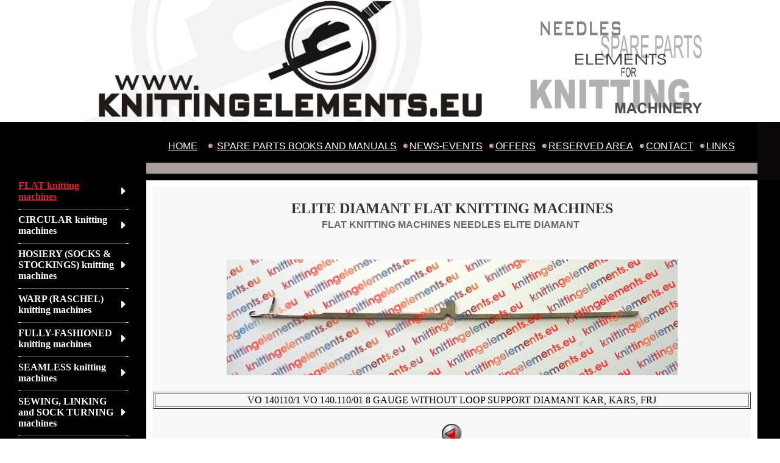

--- FILE ---
content_type: text/html
request_url: https://knittingelements.eu/products/flat%20needles/DIAMANT%20flat%20knitting%20machines%20needles-VO%20140110-1.htm
body_size: 2038
content:
<!DOCTYPE html PUBLIC "-//W3C//DTD HTML 4.01 Transitional//EN">
<html><head>
<meta http-equiv="Content-Type" content="text/html; charset=utf-8"><title>DIAMANT KNITTING MACHINES NEEDLES-VO 140110/1</title>

<meta name="DESCRIPTION" content="">
<meta name="KEYWORDS" content="SPARE, PARTS, SPARE PARTS, KNITTING, MACHINES">
<link href="../../css/styles.css" rel="stylesheet" type="text/css">
<script type="text/javascript" src="../../disableSelect.js"></script>
<script language="JavaScript">
<!--
var message="Function Disabled!";
///////////////////////////////////
function clickIE4(){
if (event.button==2){
alert(message);
return false;
}
}
function clickNS4(e){
if (document.layers||document.getElementById&&!document.all){
if (e.which==2||e.which==3){
alert(message);
return false;
}
}
}
if (document.layers){
document.captureEvents(Event.MOUSEDOWN);
document.onmousedown=clickNS4;
}
else if (document.all&&!document.getElementById){
document.onmousedown=clickIE4;
}
document.oncontextmenu=new Function("alert(message);return false")
// --> </script>
<style type="text/css">
<!--
.style1 {color: #0C0807}
-->
</style></head>
<body style="margin: 0px; color: rgb(0, 0, 0); background-color: rgb(255, 255, 255);" alink="#999933" link="#333333" vlink="#996666">
<center>
<table border="0" cellpadding="0" cellspacing="0" height="100%" width="100%">
<tbody>
<tr>
<td style="background-position: center top; background-repeat: repeat-x;" background="../../images/top.gif">
<table border="0" cellpadding="0" cellspacing="0" height="231" width="100%">
<tbody>
<tr>
<td style="background-position: center top; background-repeat: repeat-x;" background="../../images/headerb.gif">
<table border="0" cellpadding="0" cellspacing="0" height="231" width="100%">
<tbody>
<tr>
<td>
<table border="0" cellpadding="0" cellspacing="0" height="231" width="100%">
<tbody>
<tr>
<td style="background-position: center top; background-repeat: no-repeat;" background="../../images/header.gif" valign="bottom">
<table style="width: 100%; height: 231px;" border="0" cellpadding="0" cellspacing="0">
<tbody>
<tr>
<td style="padding-right: 37px; height: 200px; text-align: center;"><a name="toppage"></a></td>
</tr>
<tr>
<td style="background-color: black;" valign="bottom">
<table style="width: 100%;" border="0" cellpadding="0" cellspacing="0">
<tbody>
<tr>
<td style="width: 240px; background-color: rgb(0, 0, 0);"><img src="../../images/needlelogo.gif" height="96" width="240"></td>
<td>
<table border="0" cellpadding="0" cellspacing="0" width="100%">
<tbody>
<tr>
<td style="background-position: center top; background-repeat: repeat; background-color: black;" background="../../images/007_4.gif" bgcolor="#0c0807" valign="top" width="14"><span class="style1"></span></td>
<td style="background-position: center top; background-repeat: repeat-x; padding-top: 2px;" background="../../images/007_6.gif" valign="bottom">
<table border="0" cellpadding="0" cellspacing="0" height="43" width="100%">
<tbody>
<tr>
<td style="background-position: center bottom; background-repeat: repeat-x;" background="../../images/007_8.gif" valign="top">
<table align="center" border="0" cellpadding="0" cellspacing="0" height="40">
<tbody>
<tr>
<td style="background-color: black;" width="5"></td>
<td style="background-color: black;" class="tmenua">
<div style="padding-top: 2px; padding-bottom: 2px;" align="center"><a href="../../index.html" class="tmenu">HOME</a></div>
</td>
<td style="background-color: black;" width="10"></td>
<td style="background-position: center top; background-repeat: repeat-y; background-color: black;" background="../../images/top1.gif" width="1"></td>
<td style="background-color: black;" width="10"><img src="../../images/0004.gif" height="7" hspace="7" width="7"></td>
<td style="background-color: black;" class="tmenu">
<div style="padding-top: 2px; padding-bottom: 2px;" align="center"><a href="../../catalogs.html" class="tmenu">SPARE PARTS BOOKS AND MANUALS</a></div>
</td>
<td style="background-color: black;" width="10"></td>
<td style="background-position: center top; background-repeat: repeat-y; background-color: black;" background="../../images/top1.gif" width="1"></td>
<td style="background-color: black;" width="10"><img src="../../images/0004.gif"></td>
<td style="background-color: black;" class="tmenu">
<div style="padding-top: 2px; padding-bottom: 2px;" align="center">
<p><a href="../../news.html" class="tmenu">NEWS-EVENTS</a></p>
</div>
</td>
<td style="background-color: black;" width="10"></td>
<td style="background-position: center top; background-repeat: repeat-y; background-color: black;" background="../../images/top1.gif" width="1"></td>
<td style="background-color: black;" width="10"><img src="../../images/0004.gif"></td>
<td style="background-color: black;" class="tmenu">
<div style="padding-top: 2px; padding-bottom: 2px;" align="center"><a href="../../offers.html" class="tmenu">OFFERS</a></div>
</td>
<td style="background-color: black;" width="10"></td>
<td style="background-position: center top; background-repeat: repeat-y; background-color: black;" background="../../images/top1.gif" width="1"></td>
<td style="background-color: black;" width="10"><img src="../../images/0004.gif"></td>
<td style="background-color: black;" class="tmenu">
<div style="padding-top: 2px; padding-bottom: 2px;" align="center"><span class="bmenu"><a href="../../reserved.html" class="tmenu">RESERVED
AREA</a></span></div>
</td>
<td style="background-color: black;" width="10"></td>
<td style="background-position: center top; background-repeat: repeat-y; background-color: black;" background="../../images/top1.gif" width="1"></td>
<td style="background-color: black;" width="10"><img src="../../images/0004.gif"></td>
<td style="background-color: black;" class="tmenu">
<div style="padding-top: 2px; padding-bottom: 2px;" align="center"><a href="../../contact/contact.php" class="tmenu">CONTACT</a></div>
</td>
<td style="background-color: black;" width="10"></td>
<td style="background-position: center top; background-repeat: repeat-y; background-color: black;" background="../../images/top1.gif" width="1"></td>
<td style="background-color: black;" width="10"><img src="../../images/0004.gif"></td>
<td style="background-color: black;" class="tmenu">
<div style="padding-top: 2px; padding-bottom: 2px;" align="center"><a href="../../links.html" class="tmenu">LINKS</a></div>
</td>
<td style="background-color: black;" width="5"></td>
</tr>
</tbody>
</table>
</td>
</tr>
</tbody>
</table>
</td>
<td style="background-position: center bottom; background-repeat: repeat;" background="../../images/007_5.gif" valign="top" width="15">&nbsp;</td>
</tr>
<tr>
<td style="background-color: rgb(170, 159, 156);" colspan="3">&nbsp;</td>
</tr>
</tbody>
</table>
</td>
<td style="background-color: rgb(12, 8, 7);" width="37"></td>
</tr>
</tbody>
</table>
</td>
</tr>
</tbody>
</table>
</td>
</tr>
</tbody>
</table>
</td>
</tr>
</tbody>
</table>
</td>
</tr>
</tbody>
</table>
</td>
</tr>
<tr>
<td style="background-position: center bottom; background-repeat: repeat-x; padding-bottom: 4px;" background="../../images/002.gif" height="100%" valign="top">
<table border="0" cellpadding="0" cellspacing="0" height="100%" width="100%">
<tbody>
<tr>
<td background="../../images/003.gif" valign="top" width="240">
<table border="0" cellpadding="0" cellspacing="0" width="240">
<tbody>
<tr>
<td>
<table align="center" border="0" cellpadding="0" cellspacing="0" width="181">
<tbody>
<tr>
<td><a href="../../machinelists/flat.html" class="smenub">FLAT knitting machines</a></td>
<td class="s1"><img src="../../images/005.gif"></td>
</tr>
<tr>
<td colspan="2"><img src="../../images/006.gif"></td>
</tr>
<tr>
<td><a href="../../machinelists/circular.html" class="smenua">CIRCULAR
knitting machines</a></td>
<td class="s1"><img src="../../images/005.gif"></td>
</tr>
<tr>
<td colspan="2"><img src="../../images/006.gif"></td>
</tr>
<tr>
<td><a href="../../machinelists/socks.html" class="smenua">HOSIERY (SOCKS &amp; STOCKINGS) knitting
machines</a></td>
<td class="s1"><img src="../../images/005.gif"></td>
</tr>
<tr>
<td colspan="2"><img src="../../images/006.gif"></td>
</tr>
<tr>
<td><a href="../../machinelists/warp.html" class="smenua">WARP (RASCHEL) knitting machines</a></td>
<td class="s1"><img src="../../images/005.gif"></td>
</tr>
<tr>
<td colspan="2"><img src="../../images/006.gif"></td>
</tr>
<tr>
<td><a href="../../machinelists/ff.html" class="smenua">FULLY-FASHIONED knitting machines</a></td>
<td class="s1"><img src="../../images/005.gif"></td>
</tr>
<tr>
<td colspan="2"><img src="../../images/006.gif"></td>
</tr>
<tr>
<td><a href="../../machinelists/seamless.html" class="smenua">SEAMLESS
knitting machines</a></td>
<td class="s1"><img src="../../images/005.gif"></td>
</tr>
<tr>
<td colspan="2"><img src="../../images/006.gif"></td>
</tr>
<tr>
<td><a href="../../machinelists/sewing.html" class="smenua">SEWING, LINKING and SOCK TURNING machines</a></td>
<td class="s1"><img src="../../images/005.gif"></td>
</tr>
<tr>
<td colspan="2"><img src="../../images/006.gif"></td>
</tr>
<tr>
<td><a href="../../machinelists/dyeing.html" class="smenua">DYEING &amp; FINISHING machines</a></td>
<td class="s1"><img src="../../images/005.gif" height="11" width="7"></td>
</tr>
<tr>
<td colspan="2"><img src="../../images/006.gif"></td>
</tr>
<tr>
<td><a href="../../machinelists/weaving.html" class="smenua">WEAVING machines</a></td>
<td class="s1"><img src="../../images/005.gif" height="11" width="7"></td>
</tr>
<tr>
<td colspan="2"><img src="../../images/006.gif"></td>
</tr>
<tr>
<td><a href="../../machinelists/spinning.htm" class="smenua">SPINNING machines</a></td>
<td class="s1"><img src="../../images/005.gif" height="11" width="7"></td>
</tr>
<tr>
<td colspan="2"><img src="../../images/006.gif"></td>
</tr>
<tr>
<td><a href="../../machinelists/grozbeckert.html" class="smenua">GROZ-BECKERT knitting needles</a></td>
<td class="s1"><img src="../../images/005.gif" height="11" width="7"></td>
</tr>
<tr>
<td colspan="2"><img src="../../images/006.gif"></td>
<tr>
<td class="smenua"><a href="../../machinelists/tagging.htm" class="smenua">Packing products: TAG GUNS
AND PINS</a> </td>
<td class="s1"><img src="../../images/005.gif" height="11" width="7"></td>
</tr>
<tr>
<td class="smenua">&nbsp;</td>
<td class="s1">&nbsp;</td>
</tr>
</tbody>
</table>
</td>
</tr>
</tbody>
</table>
</td>
<td style="padding-left: 1px; padding-right: 1px; padding-bottom: 1px;" bgcolor="#ffffff" height="100%" valign="top"><table border="0" cellpadding="0" cellspacing="0" height="100%" width="100%">
  <tbody>
    <tr>
      <td style="border: 10px solid rgb(255, 255, 255);" bgcolor="#f8f8f8" valign="top"><table class="pageContent" style="padding: 20px;" border="0" cellpadding="0" cellspacing="0" width="100%">
          <tbody>
            <tr>
              <td><table border="0" width="100%">
                  <tbody>
                    <tr>
                      <td class="company">ELITE DIAMANT FLAT KNITTING MACHINES </td>
                    </tr>
                    <tr>
                      <td class="TITLE1">FLAT KNITTING MACHINES NEEDLES ELITE DIAMANT</td>
                    </tr>
                  </tbody>
              </table></td>
            </tr>
          </tbody>
        </table>
          <table width="100%"  border="0" class="pageContentcentered">
            <tr>
              <td>&nbsp;</td>
            </tr>
            <tr>
              <td><img src="../../images/DIAMANTE/VO%20140110-1%20.jpg" width="740" height="190"></td>
            </tr>
          </table>
          <table width="100%"  border="0">
            <tr>
              <td>&nbsp;</td>
            </tr>
          </table>
          <table width="100%"  border="1" class="partdescription">
            <tr>
              <td>VO 140110/1 VO 140.110/01 8 GAUGE WITHOUT LOOP SUPPORT DIAMANT KAR, KARS, FRJ </td>
            </tr>
        </table>
          <table width="100%"  border="0">
            <tr>
              <td>&nbsp;</td>
            </tr>
            <tr>
              <td><div align="center"><a href="../flat/diamantn.html"><img src="../../images/back1.gif" width="33" height="33" border="0"></a></div></td>
            </tr>
          </table></td>
    </tr>
  </tbody>
</table></td>
<td background="../../images/003.gif" bgcolor="#ffffff" valign="top" width="37"></td>
</tr>
</tbody>
</table>
</td>
</tr>
<tr>
<td style="padding: 15px 37px; background-repeat: repeat-x;" align="center" background="../../images/001.gif">
<table align="center" border="0" cellpadding="0" cellspacing="0" width="100%">
<tbody>
<tr>
<td>
<table align="center" border="0" cellpadding="0" cellspacing="0">
<tbody>
<tr>
<td width="15"></td>
<td>
<div align="center"><a href="../../index.html" class="bmenua" id="abmenu">HOME</a></div>
</td>
<td width="5"></td>
<td class="b1"><img src="../../images/0004.gif" height="7" width="7"></td>
<td width="5"></td>
<td>
<div align="center"><a href="../../catalogs.html" class="bmenua" id="bmenu2">SPARE PARTS BOOKS AND MANUALS</a></div>
</td>
<td width="5"></td>
<td class="b1"><img src="../../images/0004.gif" height="7" width="7"></td>
<td width="5"></td>
<td>
<div align="center"><span class="bmenua"><a href="../../news.html" class="bmenua" id="bmenu3">NEWS-EVENTS</a></span></div>
</td>
<td width="5"></td>
<td class="b1"><img src="../../images/0004.gif" height="7" width="7"></td>
<td width="5"></td>
<td>
<div align="center"><a href="../../offers.html" class="bmenua" id="bmenu4">OFFERS</a></div>
</td>
<td width="5"></td>
<td class="b1"><img src="../../images/0004.gif" height="7" width="7"></td>
<td width="5"></td>
<td>
<div class="bmenua" align="center"><a href="../../reserved.html" class="bmenua" id="bmenu5">RESERVED
AREA</a><a href="../../contact.php" class="tmenu" id="bmenu5"> </a></div>
</td>
<td width="5"></td>
<td class="b1"><img src="../../images/0004.gif" height="7" width="7"></td>
<td width="5"></td>
<td>
<div align="center"><a href="../../contact/contact.php" class="bmenua" id="bmenu6">CONTACT</a></div>
</td>
<td width="5"></td>
<td class="b1"><img src="../../images/0004.gif" height="7" width="7"></td>
<td width="5"></td>
<td>
<div align="center"><a href="../../links.html" class="bmenua" id="bmenu7">LINKS</a></div>
</td>
<td width="15"></td>
</tr>
</tbody>
</table>
</td>
</tr>
<tr>
<td class="copyright" style="padding-top: 15px;" align="center">© Copyright www.knittingelements.eu</td>
</tr>
</tbody>
</table>
</td>
</tr>
</tbody>
</table>
<img src="../../images/009.gif"></center>
</body></html>

--- FILE ---
content_type: text/css
request_url: https://knittingelements.eu/css/styles.css
body_size: 730
content:
.TITLE1 {
	color: #666666;
	font-size: medium;
	font-family: Verdana, Arial, Helvetica, sans-serif;
	font-weight:bold;
	padding-right:5px;
	font-style: normal;
	background-position: center;
	text-align: center;
	}

.pageContent {
	color: #000000;
	font-size: medium;
	font-family: Tahoma;
	background-position: center top;
	text-align: justify;
	
	
}


.company {
	font-size: x-large;
	font-family: Tahoma;
	color:#333333;
	font-weight:bold;
	text-transform: capitalize;
	text-align: center;
	
}
.slogan {
	font-size: medium;
	font-family: Tahoma;
	color: #DF2F2F;
	font-weight:normal;
	text-align: center;
	vertical-align: bottom;
	text-decoration: underline overline;
}
.copyright {
	color: #666666;
	font-size: 9pt;
	font-family: Geneva, Arial, Helvetica, sans-serif;
	text-align: center;
}
/*main menu*/
.tmenu {
	font-size: medium;
	color: #FFFFFF;
	text-align: center;
	font-weight: normal;
	letter-spacing: normal;
	word-spacing: normal;
	font-family: Geneva, Arial, Helvetica, sans-serif;
	
}


.tmenua {
	font-size: medium;
	font-family: Tahoma;
	color: #ffffff;
	text-align: center;
	text-decoration: none;
	
		
}

.t1 {
padding-left:5px;
padding-right:5px;
text-align: center;

}

/*submenu*/
.smenua {
	font-size: medium;
	color: #ffffff;
	font-family: Tahoma;
	text-align: left;
	text-decoration: none;
	font-weight: bold;
	
	
}
.smenu {
	font-size: medium;
	color: #ffffff;
	font-family: Tahoma;
	text-align: left;
	text-decoration: underline;
	
	
}

.s1 {
padding-right:5px;
padding-left:5px;
text-align: right;

}

/*bottom*/
.bmenu {
	font-size: medium;
	font-family: Tahoma;
	color: #333333;
	text-decoration:underline;
	text-align: center;
}
.bmenua {
	font-size: medium;
	font-family: Tahoma;
	color: #ffffff;
	text-decoration:none;
	text-align: center;
	text-transform: capitalize;
	
}
.b1 {
	padding:5px;
	text-align: center;
	
}.tablehead {
	background-color: #666666;
	text-align:center;
	text-shadow:Silver;
	font-family: Arial, Helvetica, sans-serif;
	font-size: medium;
	font-weight: bold;
	color: #FFFFFF
}
.cellmcsleft {
	font-family: Arial, Helvetica, sans-serif;
	font-size: 14px;
	font-style: normal;
	line-height: normal;
	font-weight: normal;
	font-variant: normal;
	color: #000000;
	background-color: #999966;
}
.machinelists {
	font-family: Arial, Helvetica, sans-serif;
	font-size: 9pt;
	font-style: normal;
	line-height: normal;
	font-weight: normal;
	font-variant: normal;
	color: #000000;
}
.tablecell {
	font-family: Arial, Helvetica, sans-serif;
	font-size: small;
	font-style: normal;
	line-height: normal;
	font-weight: bold;
	font-variant: normal;
	text-align: left;
	text-transform: none;
	width: auto;
	overflow: scroll;
	position: static;
	color: #373737;
	background-color: #F3F2F1;
	vertical-align: middle;
	white-space: normal;
	display: table;
	text-indent: 2px;
	padding-top: 2px;
	padding-bottom: 2px;
}
.pricemc {
	font-family: Arial, Helvetica, sans-serif;
	font-size: small;
	font-weight: normal;
	color: #CC3333;
}
.partdescription {
	font-family: Tahoma;
	font-size: 12pt;
	font-weight: normal;
	color: #000000;
	text-align: center;
}
.country {
	font-family: Arial, Helvetica, sans-serif;
	font-size: large;
	font-weight: bold;
	text-transform: capitalize;
	color: #666633;
}
.table_photo_cell {
	font-family: Arial, Helvetica, sans-serif;
	font-size: 14px;
	font-style: normal;
	line-height: normal;
	font-weight: normal;
	font-variant: normal;
	text-align: center;
	text-transform: capitalize;
	width: auto;
	overflow: scroll;
	position: static;
	background-color: #FFFFFF;
	vertical-align: middle;
}
.smenub {
	font-family: Tahoma;
	font-size: medium;
	font-weight: bolder;
	color: #D62929;
	text-align: right;
	vertical-align: middle;
}
.indexlinks {
	font-family: Arial, Helvetica, sans-serif;
	font-size: medium;
	color: #524A42;
	font-style: normal;
	text-align: left;
	text-indent: 30px;
	white-space: normal;
}
.pageContentcentered {
	font-family: Tahoma;
	font-size: medium;
	text-align: center;
}
.smenuselected {
	font-family: Tahoma;
	font-size: 8pt;
	font-weight: bold;
	color: #FF0000;
	text-align: left;
}
.TITLE2 {
	color: #000000;
	font-size: medium;
	font-family: Verdana, Arial, Helvetica, sans-serif;
	font-weight:bold;
	padding-right:5px;
	font-style: normal;
	background-position: center;
	text-align: center;
	line-height: 15px;
}
.pageContentcenteredRED {
	font-family: Tahoma;
	font-size: medium;
	text-align: center;
	color: #0000FF;
}


--- FILE ---
content_type: application/javascript
request_url: https://knittingelements.eu/disableSelect.js
body_size: -47
content:
window.onload = function() {
  document.onselectstart = function() {return false;} // ie
  document.onmousedown = function() {return false;} // mozilla
}